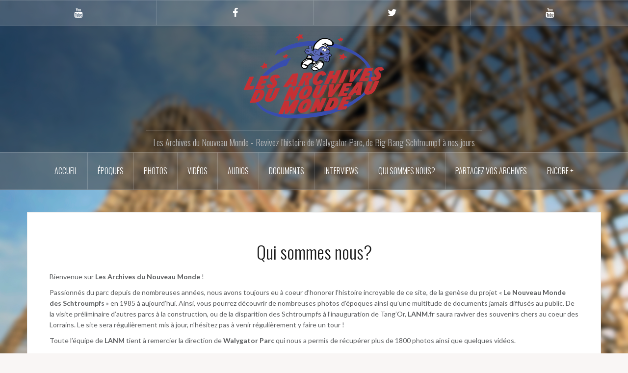

--- FILE ---
content_type: text/html; charset=UTF-8
request_url: https://lanm.fr/qui-sommes-nous/
body_size: 11502
content:
<!DOCTYPE html>
<html lang="fr-FR">
<head>
<meta charset="UTF-8">
<meta name="viewport" content="width=device-width, initial-scale=1">
<link rel="profile" href="http://gmpg.org/xfn/11">
<link rel="pingback" href="https://lanm.fr/xmlrpc.php">

<title>Qui sommes nous? &#8211; Les Archives du Nouveau Monde</title>
<meta name='robots' content='max-image-preview:large' />
<link rel='dns-prefetch' href='//fonts.googleapis.com' />
<link rel="alternate" type="application/rss+xml" title="Les Archives du Nouveau Monde &raquo; Flux" href="https://lanm.fr/feed/" />
<link rel="alternate" type="application/rss+xml" title="Les Archives du Nouveau Monde &raquo; Flux des commentaires" href="https://lanm.fr/comments/feed/" />
<link rel="alternate" title="oEmbed (JSON)" type="application/json+oembed" href="https://lanm.fr/wp-json/oembed/1.0/embed?url=https%3A%2F%2Flanm.fr%2Fqui-sommes-nous%2F" />
<link rel="alternate" title="oEmbed (XML)" type="text/xml+oembed" href="https://lanm.fr/wp-json/oembed/1.0/embed?url=https%3A%2F%2Flanm.fr%2Fqui-sommes-nous%2F&#038;format=xml" />
<style id='wp-img-auto-sizes-contain-inline-css' type='text/css'>
img:is([sizes=auto i],[sizes^="auto," i]){contain-intrinsic-size:3000px 1500px}
/*# sourceURL=wp-img-auto-sizes-contain-inline-css */
</style>
<link rel='stylesheet' id='oria-bootstrap-css' href='https://lanm.fr/wp-content/themes/oria/css/bootstrap/bootstrap.min.css?ver=1' type='text/css' media='all' />
<style id='wp-emoji-styles-inline-css' type='text/css'>

	img.wp-smiley, img.emoji {
		display: inline !important;
		border: none !important;
		box-shadow: none !important;
		height: 1em !important;
		width: 1em !important;
		margin: 0 0.07em !important;
		vertical-align: -0.1em !important;
		background: none !important;
		padding: 0 !important;
	}
/*# sourceURL=wp-emoji-styles-inline-css */
</style>
<style id='wp-block-library-inline-css' type='text/css'>
:root{--wp-block-synced-color:#7a00df;--wp-block-synced-color--rgb:122,0,223;--wp-bound-block-color:var(--wp-block-synced-color);--wp-editor-canvas-background:#ddd;--wp-admin-theme-color:#007cba;--wp-admin-theme-color--rgb:0,124,186;--wp-admin-theme-color-darker-10:#006ba1;--wp-admin-theme-color-darker-10--rgb:0,107,160.5;--wp-admin-theme-color-darker-20:#005a87;--wp-admin-theme-color-darker-20--rgb:0,90,135;--wp-admin-border-width-focus:2px}@media (min-resolution:192dpi){:root{--wp-admin-border-width-focus:1.5px}}.wp-element-button{cursor:pointer}:root .has-very-light-gray-background-color{background-color:#eee}:root .has-very-dark-gray-background-color{background-color:#313131}:root .has-very-light-gray-color{color:#eee}:root .has-very-dark-gray-color{color:#313131}:root .has-vivid-green-cyan-to-vivid-cyan-blue-gradient-background{background:linear-gradient(135deg,#00d084,#0693e3)}:root .has-purple-crush-gradient-background{background:linear-gradient(135deg,#34e2e4,#4721fb 50%,#ab1dfe)}:root .has-hazy-dawn-gradient-background{background:linear-gradient(135deg,#faaca8,#dad0ec)}:root .has-subdued-olive-gradient-background{background:linear-gradient(135deg,#fafae1,#67a671)}:root .has-atomic-cream-gradient-background{background:linear-gradient(135deg,#fdd79a,#004a59)}:root .has-nightshade-gradient-background{background:linear-gradient(135deg,#330968,#31cdcf)}:root .has-midnight-gradient-background{background:linear-gradient(135deg,#020381,#2874fc)}:root{--wp--preset--font-size--normal:16px;--wp--preset--font-size--huge:42px}.has-regular-font-size{font-size:1em}.has-larger-font-size{font-size:2.625em}.has-normal-font-size{font-size:var(--wp--preset--font-size--normal)}.has-huge-font-size{font-size:var(--wp--preset--font-size--huge)}.has-text-align-center{text-align:center}.has-text-align-left{text-align:left}.has-text-align-right{text-align:right}.has-fit-text{white-space:nowrap!important}#end-resizable-editor-section{display:none}.aligncenter{clear:both}.items-justified-left{justify-content:flex-start}.items-justified-center{justify-content:center}.items-justified-right{justify-content:flex-end}.items-justified-space-between{justify-content:space-between}.screen-reader-text{border:0;clip-path:inset(50%);height:1px;margin:-1px;overflow:hidden;padding:0;position:absolute;width:1px;word-wrap:normal!important}.screen-reader-text:focus{background-color:#ddd;clip-path:none;color:#444;display:block;font-size:1em;height:auto;left:5px;line-height:normal;padding:15px 23px 14px;text-decoration:none;top:5px;width:auto;z-index:100000}html :where(.has-border-color){border-style:solid}html :where([style*=border-top-color]){border-top-style:solid}html :where([style*=border-right-color]){border-right-style:solid}html :where([style*=border-bottom-color]){border-bottom-style:solid}html :where([style*=border-left-color]){border-left-style:solid}html :where([style*=border-width]){border-style:solid}html :where([style*=border-top-width]){border-top-style:solid}html :where([style*=border-right-width]){border-right-style:solid}html :where([style*=border-bottom-width]){border-bottom-style:solid}html :where([style*=border-left-width]){border-left-style:solid}html :where(img[class*=wp-image-]){height:auto;max-width:100%}:where(figure){margin:0 0 1em}html :where(.is-position-sticky){--wp-admin--admin-bar--position-offset:var(--wp-admin--admin-bar--height,0px)}@media screen and (max-width:600px){html :where(.is-position-sticky){--wp-admin--admin-bar--position-offset:0px}}

/*# sourceURL=wp-block-library-inline-css */
</style><style id='global-styles-inline-css' type='text/css'>
:root{--wp--preset--aspect-ratio--square: 1;--wp--preset--aspect-ratio--4-3: 4/3;--wp--preset--aspect-ratio--3-4: 3/4;--wp--preset--aspect-ratio--3-2: 3/2;--wp--preset--aspect-ratio--2-3: 2/3;--wp--preset--aspect-ratio--16-9: 16/9;--wp--preset--aspect-ratio--9-16: 9/16;--wp--preset--color--black: #000000;--wp--preset--color--cyan-bluish-gray: #abb8c3;--wp--preset--color--white: #ffffff;--wp--preset--color--pale-pink: #f78da7;--wp--preset--color--vivid-red: #cf2e2e;--wp--preset--color--luminous-vivid-orange: #ff6900;--wp--preset--color--luminous-vivid-amber: #fcb900;--wp--preset--color--light-green-cyan: #7bdcb5;--wp--preset--color--vivid-green-cyan: #00d084;--wp--preset--color--pale-cyan-blue: #8ed1fc;--wp--preset--color--vivid-cyan-blue: #0693e3;--wp--preset--color--vivid-purple: #9b51e0;--wp--preset--gradient--vivid-cyan-blue-to-vivid-purple: linear-gradient(135deg,rgb(6,147,227) 0%,rgb(155,81,224) 100%);--wp--preset--gradient--light-green-cyan-to-vivid-green-cyan: linear-gradient(135deg,rgb(122,220,180) 0%,rgb(0,208,130) 100%);--wp--preset--gradient--luminous-vivid-amber-to-luminous-vivid-orange: linear-gradient(135deg,rgb(252,185,0) 0%,rgb(255,105,0) 100%);--wp--preset--gradient--luminous-vivid-orange-to-vivid-red: linear-gradient(135deg,rgb(255,105,0) 0%,rgb(207,46,46) 100%);--wp--preset--gradient--very-light-gray-to-cyan-bluish-gray: linear-gradient(135deg,rgb(238,238,238) 0%,rgb(169,184,195) 100%);--wp--preset--gradient--cool-to-warm-spectrum: linear-gradient(135deg,rgb(74,234,220) 0%,rgb(151,120,209) 20%,rgb(207,42,186) 40%,rgb(238,44,130) 60%,rgb(251,105,98) 80%,rgb(254,248,76) 100%);--wp--preset--gradient--blush-light-purple: linear-gradient(135deg,rgb(255,206,236) 0%,rgb(152,150,240) 100%);--wp--preset--gradient--blush-bordeaux: linear-gradient(135deg,rgb(254,205,165) 0%,rgb(254,45,45) 50%,rgb(107,0,62) 100%);--wp--preset--gradient--luminous-dusk: linear-gradient(135deg,rgb(255,203,112) 0%,rgb(199,81,192) 50%,rgb(65,88,208) 100%);--wp--preset--gradient--pale-ocean: linear-gradient(135deg,rgb(255,245,203) 0%,rgb(182,227,212) 50%,rgb(51,167,181) 100%);--wp--preset--gradient--electric-grass: linear-gradient(135deg,rgb(202,248,128) 0%,rgb(113,206,126) 100%);--wp--preset--gradient--midnight: linear-gradient(135deg,rgb(2,3,129) 0%,rgb(40,116,252) 100%);--wp--preset--font-size--small: 13px;--wp--preset--font-size--medium: 20px;--wp--preset--font-size--large: 36px;--wp--preset--font-size--x-large: 42px;--wp--preset--spacing--20: 0.44rem;--wp--preset--spacing--30: 0.67rem;--wp--preset--spacing--40: 1rem;--wp--preset--spacing--50: 1.5rem;--wp--preset--spacing--60: 2.25rem;--wp--preset--spacing--70: 3.38rem;--wp--preset--spacing--80: 5.06rem;--wp--preset--shadow--natural: 6px 6px 9px rgba(0, 0, 0, 0.2);--wp--preset--shadow--deep: 12px 12px 50px rgba(0, 0, 0, 0.4);--wp--preset--shadow--sharp: 6px 6px 0px rgba(0, 0, 0, 0.2);--wp--preset--shadow--outlined: 6px 6px 0px -3px rgb(255, 255, 255), 6px 6px rgb(0, 0, 0);--wp--preset--shadow--crisp: 6px 6px 0px rgb(0, 0, 0);}:where(.is-layout-flex){gap: 0.5em;}:where(.is-layout-grid){gap: 0.5em;}body .is-layout-flex{display: flex;}.is-layout-flex{flex-wrap: wrap;align-items: center;}.is-layout-flex > :is(*, div){margin: 0;}body .is-layout-grid{display: grid;}.is-layout-grid > :is(*, div){margin: 0;}:where(.wp-block-columns.is-layout-flex){gap: 2em;}:where(.wp-block-columns.is-layout-grid){gap: 2em;}:where(.wp-block-post-template.is-layout-flex){gap: 1.25em;}:where(.wp-block-post-template.is-layout-grid){gap: 1.25em;}.has-black-color{color: var(--wp--preset--color--black) !important;}.has-cyan-bluish-gray-color{color: var(--wp--preset--color--cyan-bluish-gray) !important;}.has-white-color{color: var(--wp--preset--color--white) !important;}.has-pale-pink-color{color: var(--wp--preset--color--pale-pink) !important;}.has-vivid-red-color{color: var(--wp--preset--color--vivid-red) !important;}.has-luminous-vivid-orange-color{color: var(--wp--preset--color--luminous-vivid-orange) !important;}.has-luminous-vivid-amber-color{color: var(--wp--preset--color--luminous-vivid-amber) !important;}.has-light-green-cyan-color{color: var(--wp--preset--color--light-green-cyan) !important;}.has-vivid-green-cyan-color{color: var(--wp--preset--color--vivid-green-cyan) !important;}.has-pale-cyan-blue-color{color: var(--wp--preset--color--pale-cyan-blue) !important;}.has-vivid-cyan-blue-color{color: var(--wp--preset--color--vivid-cyan-blue) !important;}.has-vivid-purple-color{color: var(--wp--preset--color--vivid-purple) !important;}.has-black-background-color{background-color: var(--wp--preset--color--black) !important;}.has-cyan-bluish-gray-background-color{background-color: var(--wp--preset--color--cyan-bluish-gray) !important;}.has-white-background-color{background-color: var(--wp--preset--color--white) !important;}.has-pale-pink-background-color{background-color: var(--wp--preset--color--pale-pink) !important;}.has-vivid-red-background-color{background-color: var(--wp--preset--color--vivid-red) !important;}.has-luminous-vivid-orange-background-color{background-color: var(--wp--preset--color--luminous-vivid-orange) !important;}.has-luminous-vivid-amber-background-color{background-color: var(--wp--preset--color--luminous-vivid-amber) !important;}.has-light-green-cyan-background-color{background-color: var(--wp--preset--color--light-green-cyan) !important;}.has-vivid-green-cyan-background-color{background-color: var(--wp--preset--color--vivid-green-cyan) !important;}.has-pale-cyan-blue-background-color{background-color: var(--wp--preset--color--pale-cyan-blue) !important;}.has-vivid-cyan-blue-background-color{background-color: var(--wp--preset--color--vivid-cyan-blue) !important;}.has-vivid-purple-background-color{background-color: var(--wp--preset--color--vivid-purple) !important;}.has-black-border-color{border-color: var(--wp--preset--color--black) !important;}.has-cyan-bluish-gray-border-color{border-color: var(--wp--preset--color--cyan-bluish-gray) !important;}.has-white-border-color{border-color: var(--wp--preset--color--white) !important;}.has-pale-pink-border-color{border-color: var(--wp--preset--color--pale-pink) !important;}.has-vivid-red-border-color{border-color: var(--wp--preset--color--vivid-red) !important;}.has-luminous-vivid-orange-border-color{border-color: var(--wp--preset--color--luminous-vivid-orange) !important;}.has-luminous-vivid-amber-border-color{border-color: var(--wp--preset--color--luminous-vivid-amber) !important;}.has-light-green-cyan-border-color{border-color: var(--wp--preset--color--light-green-cyan) !important;}.has-vivid-green-cyan-border-color{border-color: var(--wp--preset--color--vivid-green-cyan) !important;}.has-pale-cyan-blue-border-color{border-color: var(--wp--preset--color--pale-cyan-blue) !important;}.has-vivid-cyan-blue-border-color{border-color: var(--wp--preset--color--vivid-cyan-blue) !important;}.has-vivid-purple-border-color{border-color: var(--wp--preset--color--vivid-purple) !important;}.has-vivid-cyan-blue-to-vivid-purple-gradient-background{background: var(--wp--preset--gradient--vivid-cyan-blue-to-vivid-purple) !important;}.has-light-green-cyan-to-vivid-green-cyan-gradient-background{background: var(--wp--preset--gradient--light-green-cyan-to-vivid-green-cyan) !important;}.has-luminous-vivid-amber-to-luminous-vivid-orange-gradient-background{background: var(--wp--preset--gradient--luminous-vivid-amber-to-luminous-vivid-orange) !important;}.has-luminous-vivid-orange-to-vivid-red-gradient-background{background: var(--wp--preset--gradient--luminous-vivid-orange-to-vivid-red) !important;}.has-very-light-gray-to-cyan-bluish-gray-gradient-background{background: var(--wp--preset--gradient--very-light-gray-to-cyan-bluish-gray) !important;}.has-cool-to-warm-spectrum-gradient-background{background: var(--wp--preset--gradient--cool-to-warm-spectrum) !important;}.has-blush-light-purple-gradient-background{background: var(--wp--preset--gradient--blush-light-purple) !important;}.has-blush-bordeaux-gradient-background{background: var(--wp--preset--gradient--blush-bordeaux) !important;}.has-luminous-dusk-gradient-background{background: var(--wp--preset--gradient--luminous-dusk) !important;}.has-pale-ocean-gradient-background{background: var(--wp--preset--gradient--pale-ocean) !important;}.has-electric-grass-gradient-background{background: var(--wp--preset--gradient--electric-grass) !important;}.has-midnight-gradient-background{background: var(--wp--preset--gradient--midnight) !important;}.has-small-font-size{font-size: var(--wp--preset--font-size--small) !important;}.has-medium-font-size{font-size: var(--wp--preset--font-size--medium) !important;}.has-large-font-size{font-size: var(--wp--preset--font-size--large) !important;}.has-x-large-font-size{font-size: var(--wp--preset--font-size--x-large) !important;}
/*# sourceURL=global-styles-inline-css */
</style>

<style id='classic-theme-styles-inline-css' type='text/css'>
/*! This file is auto-generated */
.wp-block-button__link{color:#fff;background-color:#32373c;border-radius:9999px;box-shadow:none;text-decoration:none;padding:calc(.667em + 2px) calc(1.333em + 2px);font-size:1.125em}.wp-block-file__button{background:#32373c;color:#fff;text-decoration:none}
/*# sourceURL=/wp-includes/css/classic-themes.min.css */
</style>
<link rel='stylesheet' id='oria-style-css' href='https://lanm.fr/wp-content/themes/oria/style.css?ver=6.9' type='text/css' media='all' />
<style id='oria-style-inline-css' type='text/css'>
.footer-widgets .widget-title,.owl-theme .owl-controls .owl-buttons div,.read-more,.entry-title a:hover,a, a:hover { color:#2862e0}
#preloader-inner,.oria-slider .slide-title a,.read-more:hover,.nav-previous:hover,.nav-next:hover, button,.button,input[type="button"],input[type="reset"],input[type="submit"] { background-color:#2862e0}
.widget-title { border-color:#2862e0}
.sidebar-toggle,.social-navigation li a:hover,.main-navigation a:hover {background-color:rgba(40,98,224,0.4);}
body, .widget a { color:#5a5c5e}
.site-title a, .site-title a:hover { color:#e5e5e5}
.site-description { color:#bababa}
.site-logo { max-width:300px; }
.site-branding { padding-top:10px;padding-bottom:10px; }
.site-title { font-size:62px; }
.site-description { font-size:18px; }

/*# sourceURL=oria-style-inline-css */
</style>
<link rel='stylesheet' id='oria-body-fonts-css' href='//fonts.googleapis.com/css?family=Lato%3A400%2C700%2C400italic%2C700italic&#038;ver=6.9' type='text/css' media='all' />
<link rel='stylesheet' id='oria-headings-fonts-css' href='//fonts.googleapis.com/css?family=Oswald%3A300%2C700&#038;ver=6.9' type='text/css' media='all' />
<link rel='stylesheet' id='oria-fontawesome-css' href='https://lanm.fr/wp-content/themes/oria/fonts/font-awesome.min.css?ver=6.9' type='text/css' media='all' />
<script type="text/javascript" src="https://lanm.fr/wp-includes/js/jquery/jquery.min.js?ver=3.7.1" id="jquery-core-js"></script>
<script type="text/javascript" src="https://lanm.fr/wp-includes/js/jquery/jquery-migrate.min.js?ver=3.4.1" id="jquery-migrate-js"></script>
<script type="text/javascript" src="https://lanm.fr/wp-content/themes/oria/js/jquery.fitvids.js?ver=1" id="oria-fitvids-js"></script>
<script type="text/javascript" src="https://lanm.fr/wp-content/themes/oria/js/jquery.slicknav.min.js?ver=1" id="oria-slicknav-js"></script>
<script type="text/javascript" src="https://lanm.fr/wp-content/themes/oria/js/parallax.min.js?ver=1" id="oria-parallax-js"></script>
<script type="text/javascript" src="https://lanm.fr/wp-content/themes/oria/js/scripts.js?ver=1" id="oria-scripts-js"></script>
<script type="text/javascript" src="https://lanm.fr/wp-includes/js/imagesloaded.min.js?ver=5.0.0" id="imagesloaded-js"></script>
<script type="text/javascript" src="https://lanm.fr/wp-includes/js/masonry.min.js?ver=4.2.2" id="masonry-js"></script>
<script type="text/javascript" src="https://lanm.fr/wp-content/themes/oria/js/imagesloaded.pkgd.min.js?ver=1" id="oria-imagesloaded-js"></script>
<script type="text/javascript" src="https://lanm.fr/wp-content/themes/oria/js/masonry-init.js?ver=1" id="oria-masonry-init-js"></script>
<script type="text/javascript" src="https://lanm.fr/wp-content/themes/oria/js/owl.carousel.min.js?ver=1" id="oria-owl-script-js"></script>
<script type="text/javascript" id="oria-slider-init-js-extra">
/* <![CDATA[ */
var sliderOptions = {"slideshowspeed":"4000"};
//# sourceURL=oria-slider-init-js-extra
/* ]]> */
</script>
<script type="text/javascript" src="https://lanm.fr/wp-content/themes/oria/js/slider-init.js?ver=1" id="oria-slider-init-js"></script>
<link rel="https://api.w.org/" href="https://lanm.fr/wp-json/" /><link rel="alternate" title="JSON" type="application/json" href="https://lanm.fr/wp-json/wp/v2/pages/101" /><link rel="EditURI" type="application/rsd+xml" title="RSD" href="https://lanm.fr/xmlrpc.php?rsd" />
<meta name="generator" content="WordPress 6.9" />
<link rel="canonical" href="https://lanm.fr/qui-sommes-nous/" />
<link rel='shortlink' href='https://lanm.fr/?p=101' />
<!--[if lt IE 9]>
<script src="https://lanm.fr/wp-content/themes/oria/js/html5shiv.js"></script>
<![endif]-->
		<style type="text/css">
			.site-header {
				background-image: url(https://lanm.fr/wp-content/uploads/2021/05/fond-site-2.jpg);
			}
		</style>
		<style type="text/css" id="custom-background-css">
body.custom-background { background-image: url("https://lanm.fr/wp-content/uploads/2021/05/fond-site-2.jpg"); background-position: center top; background-size: cover; background-repeat: no-repeat; background-attachment: fixed; }
</style>
	<link rel="icon" href="https://lanm.fr/wp-content/uploads/2021/02/cropped-lanm21-32x32.png" sizes="32x32" />
<link rel="icon" href="https://lanm.fr/wp-content/uploads/2021/02/cropped-lanm21-192x192.png" sizes="192x192" />
<link rel="apple-touch-icon" href="https://lanm.fr/wp-content/uploads/2021/02/cropped-lanm21-180x180.png" />
<meta name="msapplication-TileImage" content="https://lanm.fr/wp-content/uploads/2021/02/cropped-lanm21-270x270.png" />
		<style type="text/css" id="wp-custom-css">
			.site-info{
	visibility: hidden;
}
.site-info::before{
	visibility: visible;
	content: 'Les Archives du Nouveau Monde';
	margin-bottom: -23px
}
.oria-slider .slide-title a{
    display: table;
    color: aliceblue;
    width: 100%;
    background-color: rgba(25,25,25,0.9);
    text-decoration: none;
    -webkit-transition: background-color 0.4s;
    transition: background-color 0.4s;
}
.posts-layout .hentry .item-sizer {
    background-color: rgba(255,255,255,0.7);
}
.oria-slider {
    background-color: rgba(255,255,255,0.7);
}
section.no-results.not-found {
    background: white;
    /* filter: blur(10px); */
    padding-top: 1px;
    margin-bottom: 15px;
		padding-bottom: 30px;
}
.page-content form.search-form {
    text-align: center;
}
.page-content .search-form label{
	min-width: 50%;
}
mark{
	background-color: white;
}		</style>
		</head>

<body class="wp-singular page-template-default page page-id-101 custom-background wp-theme-oria fullwidth-single">

<div class="preloader"><div id="preloader-inner"><div class="preload">&nbsp;</div></div></div>
<div id="page" class="hfeed site">
	<a class="skip-link screen-reader-text" href="#content">Skip to content</a>

	<header id="masthead" class="site-header" role="banner">

		<div class="top-bar clearfix no-toggle">
						<nav class="social-navigation clearfix">
				<div class="menu-menu-2-container"><ul id="menu-menu-2" class="menu clearfix"><li id="menu-item-4547" class="menu-item menu-item-type-custom menu-item-object-custom menu-item-4547"><a href="https://www.youtube.com/c/WalyGazette"><span class="screen-reader-text">Youtube Gazette</span></a></li>
<li id="menu-item-4545" class="menu-item menu-item-type-custom menu-item-object-custom menu-item-4545"><a href="https://facebook.com/walygazette"><span class="screen-reader-text">Facebook</span></a></li>
<li id="menu-item-4546" class="menu-item menu-item-type-custom menu-item-object-custom menu-item-4546"><a href="http://www.twitter.com/walygazette"><span class="screen-reader-text">Twitter</span></a></li>
<li id="menu-item-4548" class="menu-item menu-item-type-custom menu-item-object-custom menu-item-4548"><a href="https://www.youtube.com/c/lanmfr"><span class="screen-reader-text">Youtube LANM</span></a></li>
</ul></div>			</nav>
					
					</div>

		<div class="container">
			<div class="site-branding">
				<a href="https://lanm.fr/" title="Les Archives du Nouveau Monde"><img class="site-logo show-title" src="http://orguerra.com/lanm/wp-content/uploads/2021/02/bbs-e1612722796888.png" alt="Les Archives du Nouveau Monde" /></a><h2 class="site-description">Les Archives du Nouveau Monde - Revivez l&#039;histoire de Walygator Parc, de Big Bang Schtroumpf à nos jours</h2>			</div><!-- .site-branding -->
		</div>

		<nav id="site-navigation" class="main-navigation" role="navigation">
			<div class="menu-principal-container"><ul id="primary-menu" class="menu clearfix"><li id="menu-item-17" class="menu-item menu-item-type-custom menu-item-object-custom menu-item-home menu-item-has-children menu-item-17"><a href="https://lanm.fr">Accueil</a>
<ul class="sub-menu">
	<li id="menu-item-1179" class="menu-item menu-item-type-taxonomy menu-item-object-category menu-item-1179"><a href="https://lanm.fr/category/dernieres-mise-en-ligne/">Dernières mise en ligne</a></li>
</ul>
</li>
<li id="menu-item-5195" class="menu-item menu-item-type-taxonomy menu-item-object-category menu-item-has-children menu-item-5195"><a href="https://lanm.fr/category/epoques/">Époques</a>
<ul class="sub-menu">
	<li id="menu-item-5196" class="menu-item menu-item-type-taxonomy menu-item-object-category menu-item-5196"><a href="https://lanm.fr/category/epoques/avant-big-bang-schtroumpf/">Sacilor / NMdS (1985)</a></li>
	<li id="menu-item-5200" class="menu-item menu-item-type-taxonomy menu-item-object-category menu-item-5200"><a href="https://lanm.fr/category/epoques/big-bang-schtroumpf-par-epoque/">Big Bang Schtroumpf (1989)</a></li>
	<li id="menu-item-5202" class="menu-item menu-item-type-taxonomy menu-item-object-category menu-item-5202"><a href="https://lanm.fr/category/epoques/walibi-schtroumpf-par-epoque/">Walibi Schtroumpf (1991)</a></li>
	<li id="menu-item-5204" class="menu-item menu-item-type-taxonomy menu-item-object-category menu-item-5204"><a href="https://lanm.fr/category/epoques/walibi-lorraine-par-epoque/">Walibi Lorraine (2003)</a></li>
	<li id="menu-item-5206" class="menu-item menu-item-type-taxonomy menu-item-object-category menu-item-5206"><a href="https://lanm.fr/category/epoques/walygator-parc-ld-par-epoque/">Walygator Parc (LeDouarin) (2007)</a></li>
	<li id="menu-item-5207" class="menu-item menu-item-type-taxonomy menu-item-object-category menu-item-5207"><a href="https://lanm.fr/category/epoques/walygator-parc-lj/">Walygator Parc (Lejeune) (2013)</a></li>
	<li id="menu-item-5205" class="menu-item menu-item-type-taxonomy menu-item-object-category menu-item-5205"><a href="https://lanm.fr/category/epoques/walygator-parc-aspro-par-epoque/">Walygator Parc (Aspro Parks) (2016)</a></li>
</ul>
</li>
<li id="menu-item-49" class="menu-item menu-item-type-taxonomy menu-item-object-category menu-item-has-children menu-item-49"><a href="https://lanm.fr/category/photos/">Photos</a>
<ul class="sub-menu">
	<li id="menu-item-50" class="menu-item menu-item-type-taxonomy menu-item-object-category menu-item-has-children menu-item-50"><a href="https://lanm.fr/category/photos/artworks/">Artworks</a>
	<ul class="sub-menu">
		<li id="menu-item-51" class="menu-item menu-item-type-taxonomy menu-item-object-category menu-item-51"><a href="https://lanm.fr/category/photos/artworks/le-projet-initial/">Le projet initial</a></li>
		<li id="menu-item-41" class="menu-item menu-item-type-taxonomy menu-item-object-category menu-item-has-children menu-item-41"><a href="https://lanm.fr/category/photos/artworks/big-bang-schtroumpf-artworks/">Big Bang Schtroumpf</a>
		<ul class="sub-menu">
			<li id="menu-item-3616" class="menu-item menu-item-type-taxonomy menu-item-object-category menu-item-3616"><a href="https://lanm.fr/category/photos/artworks/big-bang-schtroumpf-artworks/place-de-leurope-big-bang-schtroumpf-artworks/">Place de l&rsquo;Europe</a></li>
			<li id="menu-item-3612" class="menu-item menu-item-type-taxonomy menu-item-object-category menu-item-3612"><a href="https://lanm.fr/category/photos/artworks/big-bang-schtroumpf-artworks/cite-des-eaux-big-bang-schtroumpf-artworks/">Cité des Eaux</a></li>
			<li id="menu-item-3613" class="menu-item menu-item-type-taxonomy menu-item-object-category menu-item-3613"><a href="https://lanm.fr/category/photos/artworks/big-bang-schtroumpf-artworks/continent-sauvage-big-bang-schtroumpf-artworks/">Continent Sauvage</a></li>
			<li id="menu-item-88" class="menu-item menu-item-type-taxonomy menu-item-object-category menu-item-88"><a href="https://lanm.fr/category/photos/artworks/big-bang-schtroumpf-artworks/le-village/">Le Village</a></li>
			<li id="menu-item-91" class="menu-item menu-item-type-taxonomy menu-item-object-category menu-item-91"><a href="https://lanm.fr/category/photos/artworks/big-bang-schtroumpf-artworks/planet-metal/">Planet Metal</a></li>
		</ul>
</li>
	</ul>
</li>
	<li id="menu-item-73" class="menu-item menu-item-type-taxonomy menu-item-object-category menu-item-has-children menu-item-73"><a href="https://lanm.fr/category/photos/maquettes/">Maquettes</a>
	<ul class="sub-menu">
		<li id="menu-item-42" class="menu-item menu-item-type-taxonomy menu-item-object-category menu-item-has-children menu-item-42"><a href="https://lanm.fr/category/photos/maquettes/big-bang-schtroumpf-maquettes/">Big Bang Schtroumpf</a>
		<ul class="sub-menu">
			<li id="menu-item-3606" class="menu-item menu-item-type-taxonomy menu-item-object-category menu-item-3606"><a href="https://lanm.fr/category/photos/maquettes/big-bang-schtroumpf-maquettes/place-de-leurope-zone-par-zone-maquettes/">Place de l&rsquo;Europe</a></li>
			<li id="menu-item-3603" class="menu-item menu-item-type-taxonomy menu-item-object-category menu-item-3603"><a href="https://lanm.fr/category/photos/maquettes/big-bang-schtroumpf-maquettes/cite-des-eaux-zone-par-zone-maquettes/">Cité des Eaux</a></li>
			<li id="menu-item-3604" class="menu-item menu-item-type-taxonomy menu-item-object-category menu-item-3604"><a href="https://lanm.fr/category/photos/maquettes/big-bang-schtroumpf-maquettes/continent-sauvage-zone-par-zone-maquettes/">Continent Sauvage</a></li>
			<li id="menu-item-3605" class="menu-item menu-item-type-taxonomy menu-item-object-category menu-item-3605"><a href="https://lanm.fr/category/photos/maquettes/big-bang-schtroumpf-maquettes/le-village-zone-par-zone-maquettes/">Le Village</a></li>
			<li id="menu-item-3610" class="menu-item menu-item-type-taxonomy menu-item-object-category menu-item-3610"><a href="https://lanm.fr/category/photos/maquettes/big-bang-schtroumpf-maquettes/planet-metal-zone-par-zone-maquettes/">Planet Metal</a></li>
		</ul>
</li>
	</ul>
</li>
	<li id="menu-item-56" class="menu-item menu-item-type-taxonomy menu-item-object-category menu-item-has-children menu-item-56"><a href="https://lanm.fr/category/photos/construction-du-parc/">Construction du parc</a>
	<ul class="sub-menu">
		<li id="menu-item-60" class="menu-item menu-item-type-taxonomy menu-item-object-category menu-item-60"><a href="https://lanm.fr/category/photos/construction-du-parc/destruction-des-usines/">Destruction des usines</a></li>
		<li id="menu-item-57" class="menu-item menu-item-type-taxonomy menu-item-object-category menu-item-57"><a href="https://lanm.fr/category/photos/construction-du-parc/amenagement-du-terrain/">Aménagement du terrain</a></li>
		<li id="menu-item-58" class="menu-item menu-item-type-taxonomy menu-item-object-category menu-item-58"><a href="https://lanm.fr/category/photos/construction-du-parc/construction-des-attractions/">Construction des attractions</a></li>
		<li id="menu-item-59" class="menu-item menu-item-type-taxonomy menu-item-object-category menu-item-59"><a href="https://lanm.fr/category/photos/construction-du-parc/creation-des-decors/">Création des décors</a></li>
	</ul>
</li>
	<li id="menu-item-66" class="menu-item menu-item-type-taxonomy menu-item-object-category menu-item-has-children menu-item-66"><a href="https://lanm.fr/category/photos/inauguration-du-parc/">Inauguration du parc</a>
	<ul class="sub-menu">
		<li id="menu-item-67" class="menu-item menu-item-type-taxonomy menu-item-object-category menu-item-67"><a href="https://lanm.fr/category/photos/inauguration-du-parc/gare-sncf/">Gare SNCF</a></li>
	</ul>
</li>
	<li id="menu-item-52" class="menu-item menu-item-type-taxonomy menu-item-object-category menu-item-has-children menu-item-52"><a href="https://lanm.fr/category/photos/autres-photos/">Autres</a>
	<ul class="sub-menu">
		<li id="menu-item-53" class="menu-item menu-item-type-taxonomy menu-item-object-category menu-item-53"><a href="https://lanm.fr/category/photos/autres-photos/costumes/">Costumes</a></li>
		<li id="menu-item-54" class="menu-item menu-item-type-taxonomy menu-item-object-category menu-item-54"><a href="https://lanm.fr/category/photos/autres-photos/hors-du-parc/">Hors du parc</a></li>
		<li id="menu-item-55" class="menu-item menu-item-type-taxonomy menu-item-object-category menu-item-55"><a href="https://lanm.fr/category/photos/autres-photos/montgolfieres/">Montgolfières</a></li>
	</ul>
</li>
	<li id="menu-item-75" class="menu-item menu-item-type-taxonomy menu-item-object-category menu-item-has-children menu-item-75"><a href="https://lanm.fr/category/photos/parc-ouvert/">Parc Ouvert</a>
	<ul class="sub-menu">
		<li id="menu-item-76" class="menu-item menu-item-type-taxonomy menu-item-object-category menu-item-has-children menu-item-76"><a href="https://lanm.fr/category/photos/parc-ouvert/big-bang-schtroumpf/">Big Bang Schtroumpf</a>
		<ul class="sub-menu">
			<li id="menu-item-1305" class="menu-item menu-item-type-taxonomy menu-item-object-category menu-item-1305"><a href="https://lanm.fr/category/photos/parc-ouvert/big-bang-schtroumpf/place-de-leurope/">Place de l&rsquo;Europe</a></li>
			<li id="menu-item-1303" class="menu-item menu-item-type-taxonomy menu-item-object-category menu-item-1303"><a href="https://lanm.fr/category/photos/parc-ouvert/big-bang-schtroumpf/cite-des-eaux/">Cité des Eaux</a></li>
			<li id="menu-item-1304" class="menu-item menu-item-type-taxonomy menu-item-object-category menu-item-1304"><a href="https://lanm.fr/category/photos/parc-ouvert/big-bang-schtroumpf/continent-sauvage/">Continent Sauvage</a></li>
			<li id="menu-item-1311" class="menu-item menu-item-type-taxonomy menu-item-object-category menu-item-1311"><a href="https://lanm.fr/category/photos/parc-ouvert/big-bang-schtroumpf/village-schtroumpf/">Village Schtroumpf</a></li>
			<li id="menu-item-1308" class="menu-item menu-item-type-taxonomy menu-item-object-category menu-item-1308"><a href="https://lanm.fr/category/photos/parc-ouvert/big-bang-schtroumpf/planet-metal-big-bang-schtroumpf/">Planet Métal</a></li>
		</ul>
</li>
		<li id="menu-item-36" class="menu-item menu-item-type-taxonomy menu-item-object-category menu-item-36"><a href="https://lanm.fr/category/photos/parc-ouvert/walibi-schtroumpf/">Walibi Schtroumpf</a></li>
		<li id="menu-item-35" class="menu-item menu-item-type-taxonomy menu-item-object-category menu-item-35"><a href="https://lanm.fr/category/photos/parc-ouvert/walibi-lorraine/">Walibi Lorraine</a></li>
		<li id="menu-item-37" class="menu-item menu-item-type-taxonomy menu-item-object-category menu-item-has-children menu-item-37"><a href="https://lanm.fr/category/photos/parc-ouvert/walygator-parc/">Walygator Parc</a>
		<ul class="sub-menu">
			<li id="menu-item-40" class="menu-item menu-item-type-taxonomy menu-item-object-category menu-item-40"><a href="https://lanm.fr/category/photos/parc-ouvert/walygator-parc/walygator-parc-ld/">Walygator Parc (LD)</a></li>
			<li id="menu-item-39" class="menu-item menu-item-type-taxonomy menu-item-object-category menu-item-39"><a href="https://lanm.fr/category/photos/parc-ouvert/walygator-parc/walygator-parc-jl/">Walygator Parc (JL)</a></li>
			<li id="menu-item-38" class="menu-item menu-item-type-taxonomy menu-item-object-category menu-item-38"><a href="https://lanm.fr/category/photos/parc-ouvert/walygator-parc/walygator-parc-aspro/">Walygator Parc (Aspro)</a></li>
		</ul>
</li>
	</ul>
</li>
	<li id="menu-item-68" class="menu-item menu-item-type-taxonomy menu-item-object-category menu-item-has-children menu-item-68"><a href="https://lanm.fr/category/photos/inspirations/">Inspirations</a>
	<ul class="sub-menu">
		<li id="menu-item-69" class="menu-item menu-item-type-taxonomy menu-item-object-category menu-item-69"><a href="https://lanm.fr/category/photos/inspirations/disney-world/">Disney World</a></li>
		<li id="menu-item-70" class="menu-item menu-item-type-taxonomy menu-item-object-category menu-item-70"><a href="https://lanm.fr/category/photos/inspirations/efteling/">Efteling</a></li>
		<li id="menu-item-71" class="menu-item menu-item-type-taxonomy menu-item-object-category menu-item-71"><a href="https://lanm.fr/category/photos/inspirations/europa-park/">Europa Park</a></li>
		<li id="menu-item-72" class="menu-item menu-item-type-taxonomy menu-item-object-category menu-item-72"><a href="https://lanm.fr/category/photos/inspirations/phantasialand/">Phantasialand</a></li>
		<li id="menu-item-34" class="menu-item menu-item-type-taxonomy menu-item-object-category menu-item-34"><a href="https://lanm.fr/category/photos/inspirations/walibi-belgium/">Walibi Belgium</a></li>
	</ul>
</li>
	<li id="menu-item-77" class="menu-item menu-item-type-taxonomy menu-item-object-category menu-item-77"><a href="https://lanm.fr/category/photos/photo-de-visiteurs/">Photo de visiteurs</a></li>
</ul>
</li>
<li id="menu-item-27" class="menu-item menu-item-type-taxonomy menu-item-object-category menu-item-has-children menu-item-27"><a href="https://lanm.fr/category/videos/">Vidéos</a>
<ul class="sub-menu">
	<li id="menu-item-79" class="menu-item menu-item-type-taxonomy menu-item-object-category menu-item-79"><a href="https://lanm.fr/category/videos/nos-archives/">Nos archives</a></li>
	<li id="menu-item-78" class="menu-item menu-item-type-taxonomy menu-item-object-category menu-item-78"><a href="https://lanm.fr/category/videos/archives-ina/">Archives INA</a></li>
	<li id="menu-item-28" class="menu-item menu-item-type-taxonomy menu-item-object-category menu-item-28"><a href="https://lanm.fr/category/videos/videos-de-visiteurs/">Vidéos de visiteurs</a></li>
</ul>
</li>
<li id="menu-item-44" class="menu-item menu-item-type-taxonomy menu-item-object-category menu-item-has-children menu-item-44"><a href="https://lanm.fr/category/audios/">Audios</a>
<ul class="sub-menu">
	<li id="menu-item-46" class="menu-item menu-item-type-taxonomy menu-item-object-category menu-item-has-children menu-item-46"><a href="https://lanm.fr/category/audios/francais/">Français</a>
	<ul class="sub-menu">
		<li id="menu-item-31" class="menu-item menu-item-type-taxonomy menu-item-object-category menu-item-31"><a href="https://lanm.fr/category/audios/francais/radio/">Radio</a></li>
		<li id="menu-item-30" class="menu-item menu-item-type-taxonomy menu-item-object-category menu-item-30"><a href="https://lanm.fr/category/audios/francais/publicites/">Publicités</a></li>
		<li id="menu-item-47" class="menu-item menu-item-type-taxonomy menu-item-object-category menu-item-47"><a href="https://lanm.fr/category/audios/francais/autres/">Autres</a></li>
	</ul>
</li>
	<li id="menu-item-45" class="menu-item menu-item-type-taxonomy menu-item-object-category menu-item-has-children menu-item-45"><a href="https://lanm.fr/category/audios/allemand-deutsch/">Allemand / Deutsch</a>
	<ul class="sub-menu">
		<li id="menu-item-29" class="menu-item menu-item-type-taxonomy menu-item-object-category menu-item-29"><a href="https://lanm.fr/category/audios/allemand-deutsch/publicite-werbung/">Publicité / werbung</a></li>
	</ul>
</li>
</ul>
</li>
<li id="menu-item-656" class="menu-item menu-item-type-taxonomy menu-item-object-category menu-item-has-children menu-item-656"><a href="https://lanm.fr/category/documents/">Documents</a>
<ul class="sub-menu">
	<li id="menu-item-658" class="menu-item menu-item-type-taxonomy menu-item-object-category menu-item-has-children menu-item-658"><a href="https://lanm.fr/category/documents/plans/">Plans et Brochures</a>
	<ul class="sub-menu">
		<li id="menu-item-6382" class="menu-item menu-item-type-taxonomy menu-item-object-category menu-item-6382"><a href="https://lanm.fr/category/documents/plans/big-bang-schtroumpf-plans/">Big Bang Schtroumpf</a></li>
		<li id="menu-item-6383" class="menu-item menu-item-type-taxonomy menu-item-object-category menu-item-6383"><a href="https://lanm.fr/category/documents/plans/walibi-schtroumpf-plans/">Walibi Schtroumpf</a></li>
		<li id="menu-item-6384" class="menu-item menu-item-type-taxonomy menu-item-object-category menu-item-6384"><a href="https://lanm.fr/category/documents/plans/walibi-lorraine-plans/">Walibi Lorraine</a></li>
		<li id="menu-item-6386" class="menu-item menu-item-type-taxonomy menu-item-object-category menu-item-6386"><a href="https://lanm.fr/category/documents/plans/walygator-parc-ledouarin/">Walygator Parc (LeDouarin)</a></li>
		<li id="menu-item-6385" class="menu-item menu-item-type-taxonomy menu-item-object-category menu-item-6385"><a href="https://lanm.fr/category/documents/plans/walygator-parc-lejeune/">Walygator Parc (LeJeune)</a></li>
		<li id="menu-item-6387" class="menu-item menu-item-type-taxonomy menu-item-object-category menu-item-6387"><a href="https://lanm.fr/category/documents/plans/walygator-parc-aspro-plans/">Walygator Parc (Aspro)</a></li>
	</ul>
</li>
	<li id="menu-item-4155" class="menu-item menu-item-type-taxonomy menu-item-object-category menu-item-4155"><a href="https://lanm.fr/category/documents/billetteries/">Billetteries</a></li>
	<li id="menu-item-660" class="menu-item menu-item-type-taxonomy menu-item-object-category menu-item-660"><a href="https://lanm.fr/category/documents/publicites-documents/">Publicités</a></li>
	<li id="menu-item-4884" class="menu-item menu-item-type-taxonomy menu-item-object-category menu-item-4884"><a href="https://lanm.fr/category/documents/revue-de-presse/">Revue de presse</a></li>
	<li id="menu-item-657" class="menu-item menu-item-type-taxonomy menu-item-object-category menu-item-has-children menu-item-657"><a href="https://lanm.fr/category/documents/autres-documents/">Autres</a>
	<ul class="sub-menu">
		<li id="menu-item-4297" class="menu-item menu-item-type-taxonomy menu-item-object-category menu-item-has-children menu-item-4297"><a href="https://lanm.fr/category/documents/autres-documents/show_001/">Show 001</a>
		<ul class="sub-menu">
			<li id="menu-item-6178" class="menu-item menu-item-type-post_type menu-item-object-post menu-item-6178"><a href="https://lanm.fr/documents/1987-documents-show-001/">1987 – Documentation – Documents Show 001</a></li>
		</ul>
</li>
		<li id="menu-item-4298" class="menu-item menu-item-type-taxonomy menu-item-object-category menu-item-has-children menu-item-4298"><a href="https://lanm.fr/category/documents/autres-documents/show_002/">Show 002</a>
		<ul class="sub-menu">
			<li id="menu-item-6179" class="menu-item menu-item-type-post_type menu-item-object-post menu-item-6179"><a href="https://lanm.fr/documents/1988-documentation-show-002-fondation-jean-luc-lahaye/">1988 – Documentation – Show 002 Fondation Jean-Luc Lahaye</a></li>
		</ul>
</li>
		<li id="menu-item-4299" class="menu-item menu-item-type-taxonomy menu-item-object-category menu-item-4299"><a href="https://lanm.fr/category/documents/autres-documents/show_003/">Show 003</a></li>
		<li id="menu-item-6177" class="menu-item menu-item-type-post_type menu-item-object-post menu-item-6177"><a href="https://lanm.fr/documents/call-from-space/">Scénario « Call From Space »</a></li>
	</ul>
</li>
</ul>
</li>
<li id="menu-item-145" class="menu-item menu-item-type-taxonomy menu-item-object-category menu-item-has-children menu-item-145"><a href="https://lanm.fr/category/interviews/">Interviews</a>
<ul class="sub-menu">
	<li id="menu-item-152" class="menu-item menu-item-type-post_type menu-item-object-post menu-item-152"><a href="https://lanm.fr/interviews/rencontre-avec-didier-brennemann-concepteur-du-parc/">2016 – Rencontre avec Didier BRENNEMANN, concepteur du parc</a></li>
	<li id="menu-item-6879" class="menu-item menu-item-type-custom menu-item-object-custom menu-item-6879"><a href="https://lanm.fr/videos/inauguration-du-musee-de-walygator-parc-2017/">2017 &#8211; Interview des fondateurs du parc durant l&rsquo;inauguration du musée</a></li>
</ul>
</li>
<li id="menu-item-103" class="menu-item menu-item-type-post_type menu-item-object-page current-menu-item page_item page-item-101 current_page_item menu-item-has-children menu-item-103"><a href="https://lanm.fr/qui-sommes-nous/" aria-current="page">Qui sommes nous?</a>
<ul class="sub-menu">
	<li id="menu-item-842" class="menu-item menu-item-type-post_type menu-item-object-page menu-item-842"><a href="https://lanm.fr/contactez-nous/">Contactez-nous</a></li>
	<li id="menu-item-43" class="menu-item menu-item-type-taxonomy menu-item-object-category menu-item-43"><a href="https://lanm.fr/category/actu-du-site/">Actu du site</a></li>
</ul>
</li>
<li id="menu-item-104" class="menu-item menu-item-type-post_type menu-item-object-page menu-item-has-children menu-item-104"><a href="https://lanm.fr/vos-archives/">Partagez vos archives</a>
<ul class="sub-menu">
	<li id="menu-item-105" class="menu-item menu-item-type-post_type menu-item-object-page menu-item-105"><a href="https://lanm.fr/envoyez-vos-decouvertes/">Partagez vos découvertes</a></li>
	<li id="menu-item-106" class="menu-item menu-item-type-post_type menu-item-object-page menu-item-106"><a href="https://lanm.fr/envoyez-vos-archives/">Envoyez vos archives</a></li>
</ul>
</li>
<li id="menu-item-107" class="menu-item menu-item-type-post_type menu-item-object-page menu-item-has-children menu-item-107"><a href="https://lanm.fr/encore/">Encore +</a>
<ul class="sub-menu">
	<li id="menu-item-177" class="menu-item menu-item-type-custom menu-item-object-custom menu-item-177"><a href="http://www.walygazette.fr/">Waly&rsquo;Gazette</a></li>
	<li id="menu-item-178" class="menu-item menu-item-type-custom menu-item-object-custom menu-item-178"><a href="https://www.youtube.com/c/lanmfr">Youtube LANM</a></li>
	<li id="menu-item-6882" class="menu-item menu-item-type-custom menu-item-object-custom menu-item-6882"><a href="https://www.walyworld.fr/">Waly&rsquo;World</a></li>
	<li id="menu-item-179" class="menu-item menu-item-type-custom menu-item-object-custom menu-item-179"><a href="http://orguerra.com/">Orguerra</a></li>
	<li id="menu-item-180" class="menu-item menu-item-type-custom menu-item-object-custom menu-item-180"><a href="http://www.ameworld.fr/">Ameworld</a></li>
</ul>
</li>
</ul></div>		</nav><!-- #site-navigation -->
		<nav class="mobile-nav"></nav>

	</header><!-- #masthead -->
	
	
	<div id="content" class="site-content clearfix">
				<div class="container content-wrapper">
		
	<div id="primary" class="content-area">
		<main id="main" class="site-main" role="main">

			
				
<article id="post-101" class="post-101 page type-page status-publish hentry">

		
	<header class="entry-header">
		<h1 class="entry-title">Qui sommes nous?</h1>	</header><!-- .entry-header -->

	<div class="entry-content">
		<p>Bienvenue sur <strong>Les Archives du Nouveau Monde</strong> !</p>
<p>Passionnés du parc depuis de nombreuses années, nous avons toujours eu à coeur d&rsquo;honorer l&rsquo;histoire incroyable de ce site, de la genèse du projet « <strong>Le Nouveau Monde des Schtroumpfs</strong> » en 1985 à aujourd&rsquo;hui. Ainsi, vous pourrez découvrir de nombreuses photos d&rsquo;époques ainsi qu&rsquo;une multitude de documents jamais diffusés au public. De la visite préliminaire d&rsquo;autres parcs à la construction, ou de la disparition des Schtroumpfs à l&rsquo;inauguration de Tang&rsquo;Or, <strong>LANM.fr</strong> saura raviver des souvenirs chers au coeur des Lorrains. Le site sera régulièrement mis à jour, n&rsquo;hésitez pas à venir régulièrement y faire un tour !</p>
<p style="text-align: justify;">Toute l&rsquo;équipe de <strong>LANM</strong> tient à remercier la direction de <strong>Walygator Parc</strong> qui nous a permis de récupérer plus de 1800 photos ainsi que quelques vidéos.</p>
<p style="text-align: justify;">Nous remercions également toutes les personnes qui ont contribué à la création de ce site web.</p>
<p style="text-align: justify;"><span style="color: #808080;"><em>*L&rsquo;association <strong>Lorraine Jeune Media (LJM)</strong> est une association à but non lucratif loi 1901 enregistré à la sous-préfecture de Briey. Elle regroupe plusieurs site web dont <strong>Les Archives du Nouveau Monde</strong>, <strong>Waly&rsquo;Gazette</strong>, <strong>MrMoi54</strong> et <strong>Orguerra.com</strong>, pour tout contact: <a style="color: #808080;" href="mailto:lorrainejeunemedia@gmail.com">lorrainejeunemedia@gmail.com</a></em></span></p>
<p style="text-align: justify;">
				
	</div><!-- .entry-content -->

	<footer class="entry-footer">
		
		</p>
			</footer><!-- .entry-footer -->
</article><!-- #post-## -->

				
			
		</main><!-- #main -->
	</div><!-- #primary -->


		</div>
	</div><!-- #content -->

			
	
	<div id="sidebar-footer" class="footer-widgets" role="complementary">
		<div class="container">
							<div class="sidebar-column col-md-4">
					<aside id="search-2" class="widget widget_search"><h4 class="widget-title">Recherche</h4><form role="search" method="get" class="search-form" action="https://lanm.fr/">
				<label>
					<span class="screen-reader-text">Rechercher :</span>
					<input type="search" class="search-field" placeholder="Rechercher…" value="" name="s" />
				</label>
				<input type="submit" class="search-submit" value="Rechercher" />
			</form></aside>				</div>
				
							<div class="sidebar-column col-md-4">
					
		<aside id="recent-posts-4" class="widget widget_recent_entries">
		<h4 class="widget-title">Articles récents</h4>
		<ul>
											<li>
					<a href="https://lanm.fr/photos/2013-walygator-parc-jacques-lelut-visite-remise-en-fonction-arche/">2013 &#8211; Walygator Parc &#8211; Jacques Lélut (visite remise en fonction Arche)</a>
									</li>
											<li>
					<a href="https://lanm.fr/documents/1987-documentation-tract-politique/">1987 &#8211; Documentation &#8211; Tract politique</a>
									</li>
											<li>
					<a href="https://lanm.fr/documents/1987-revue-de-presse-signature-du-permis-de-construire/">1987 &#8211; Revue de Presse &#8211; Signature du permis de construire</a>
									</li>
											<li>
					<a href="https://lanm.fr/documents/2017-dossier-de-presse/">2017 &#8211; Documentation &#8211; Dossier de Presse</a>
									</li>
											<li>
					<a href="https://lanm.fr/photos/1998-walibi-schtroumpf-don-de-flora-falcioni/">1998 – Walibi Schtroumpf – Don de Flora Falcioni</a>
									</li>
											<li>
					<a href="https://lanm.fr/documents/livret-de-presnatation-thema/">1987 &#8211; Livret de Thématisation</a>
									</li>
											<li>
					<a href="https://lanm.fr/photos/2012-walygator-parc-don-de-jeremie-samulczyk/">2012 – Walygator Parc – Don de Jérémie Samulczyk</a>
									</li>
											<li>
					<a href="https://lanm.fr/photos/2013-walygator-parc-don-de-jeremie-samulczyk/">2013 – Walygator Parc – Don de Jérémie Samulczyk</a>
									</li>
					</ul>

		</aside>				</div>
				
							<div class="sidebar-column col-md-4">
					<aside id="custom_html-5" class="widget_text widget widget_custom_html"><h4 class="widget-title">Ce site vous est proposé par:</h4><div class="textwidget custom-html-widget"><a href="https://www.walygazette.fr"><img src="https://www.walygazette.fr/templates/rt_gemini/custom/images/Logo%20WG%20Horiz%20blanc.png" alt="Waly'Gazette"></a>
<a href="https://www.walyworld.fr/"><img src="https://lanm.fr/wp-content/uploads/2024/01/walyworld.png" alt="Waly'Gazette"></a></div></aside>				</div>
					</div>	
	</div>	
	<footer id="colophon" class="site-footer" role="contentinfo">
		<div class="site-info container">
			<a href="http://wordpress.org/" rel="nofollow">Proudly powered by WordPress</a><span class="sep"> | </span>Theme: <a href="http://justfreethemes.com/oria" rel="nofollow">Oria</a> by JustFreeThemes.		</div><!-- .site-info -->
	</footer><!-- #colophon -->
</div><!-- #page -->

<script type="speculationrules">
{"prefetch":[{"source":"document","where":{"and":[{"href_matches":"/*"},{"not":{"href_matches":["/wp-*.php","/wp-admin/*","/wp-content/uploads/*","/wp-content/*","/wp-content/plugins/*","/wp-content/themes/oria/*","/*\\?(.+)"]}},{"not":{"selector_matches":"a[rel~=\"nofollow\"]"}},{"not":{"selector_matches":".no-prefetch, .no-prefetch a"}}]},"eagerness":"conservative"}]}
</script>
<script type="text/javascript" src="https://lanm.fr/wp-content/themes/oria/js/skip-link-focus-fix.js?ver=20130115" id="oria-skip-link-focus-fix-js"></script>
<script id="wp-emoji-settings" type="application/json">
{"baseUrl":"https://s.w.org/images/core/emoji/17.0.2/72x72/","ext":".png","svgUrl":"https://s.w.org/images/core/emoji/17.0.2/svg/","svgExt":".svg","source":{"concatemoji":"https://lanm.fr/wp-includes/js/wp-emoji-release.min.js?ver=6.9"}}
</script>
<script type="module">
/* <![CDATA[ */
/*! This file is auto-generated */
const a=JSON.parse(document.getElementById("wp-emoji-settings").textContent),o=(window._wpemojiSettings=a,"wpEmojiSettingsSupports"),s=["flag","emoji"];function i(e){try{var t={supportTests:e,timestamp:(new Date).valueOf()};sessionStorage.setItem(o,JSON.stringify(t))}catch(e){}}function c(e,t,n){e.clearRect(0,0,e.canvas.width,e.canvas.height),e.fillText(t,0,0);t=new Uint32Array(e.getImageData(0,0,e.canvas.width,e.canvas.height).data);e.clearRect(0,0,e.canvas.width,e.canvas.height),e.fillText(n,0,0);const a=new Uint32Array(e.getImageData(0,0,e.canvas.width,e.canvas.height).data);return t.every((e,t)=>e===a[t])}function p(e,t){e.clearRect(0,0,e.canvas.width,e.canvas.height),e.fillText(t,0,0);var n=e.getImageData(16,16,1,1);for(let e=0;e<n.data.length;e++)if(0!==n.data[e])return!1;return!0}function u(e,t,n,a){switch(t){case"flag":return n(e,"\ud83c\udff3\ufe0f\u200d\u26a7\ufe0f","\ud83c\udff3\ufe0f\u200b\u26a7\ufe0f")?!1:!n(e,"\ud83c\udde8\ud83c\uddf6","\ud83c\udde8\u200b\ud83c\uddf6")&&!n(e,"\ud83c\udff4\udb40\udc67\udb40\udc62\udb40\udc65\udb40\udc6e\udb40\udc67\udb40\udc7f","\ud83c\udff4\u200b\udb40\udc67\u200b\udb40\udc62\u200b\udb40\udc65\u200b\udb40\udc6e\u200b\udb40\udc67\u200b\udb40\udc7f");case"emoji":return!a(e,"\ud83e\u1fac8")}return!1}function f(e,t,n,a){let r;const o=(r="undefined"!=typeof WorkerGlobalScope&&self instanceof WorkerGlobalScope?new OffscreenCanvas(300,150):document.createElement("canvas")).getContext("2d",{willReadFrequently:!0}),s=(o.textBaseline="top",o.font="600 32px Arial",{});return e.forEach(e=>{s[e]=t(o,e,n,a)}),s}function r(e){var t=document.createElement("script");t.src=e,t.defer=!0,document.head.appendChild(t)}a.supports={everything:!0,everythingExceptFlag:!0},new Promise(t=>{let n=function(){try{var e=JSON.parse(sessionStorage.getItem(o));if("object"==typeof e&&"number"==typeof e.timestamp&&(new Date).valueOf()<e.timestamp+604800&&"object"==typeof e.supportTests)return e.supportTests}catch(e){}return null}();if(!n){if("undefined"!=typeof Worker&&"undefined"!=typeof OffscreenCanvas&&"undefined"!=typeof URL&&URL.createObjectURL&&"undefined"!=typeof Blob)try{var e="postMessage("+f.toString()+"("+[JSON.stringify(s),u.toString(),c.toString(),p.toString()].join(",")+"));",a=new Blob([e],{type:"text/javascript"});const r=new Worker(URL.createObjectURL(a),{name:"wpTestEmojiSupports"});return void(r.onmessage=e=>{i(n=e.data),r.terminate(),t(n)})}catch(e){}i(n=f(s,u,c,p))}t(n)}).then(e=>{for(const n in e)a.supports[n]=e[n],a.supports.everything=a.supports.everything&&a.supports[n],"flag"!==n&&(a.supports.everythingExceptFlag=a.supports.everythingExceptFlag&&a.supports[n]);var t;a.supports.everythingExceptFlag=a.supports.everythingExceptFlag&&!a.supports.flag,a.supports.everything||((t=a.source||{}).concatemoji?r(t.concatemoji):t.wpemoji&&t.twemoji&&(r(t.twemoji),r(t.wpemoji)))});
//# sourceURL=https://lanm.fr/wp-includes/js/wp-emoji-loader.min.js
/* ]]> */
</script>

</body>
</html>
